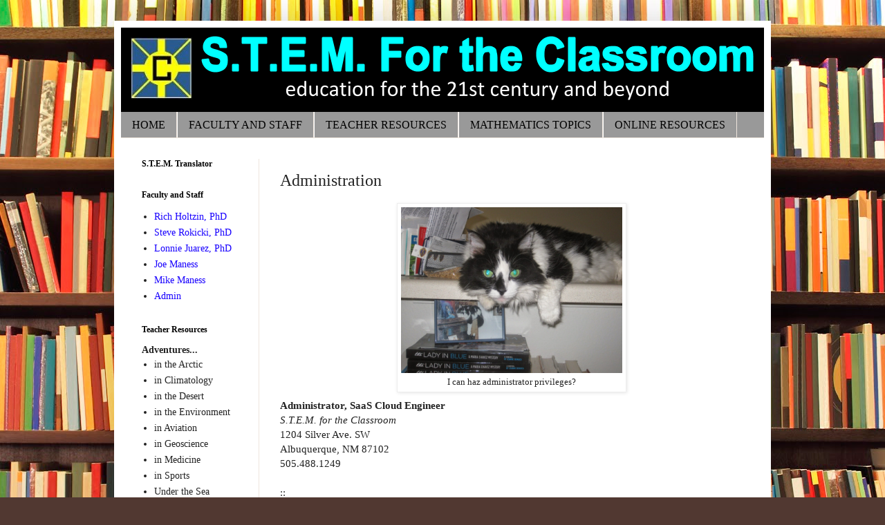

--- FILE ---
content_type: text/html; charset=UTF-8
request_url: https://www.stemfortheclassroom.org/p/administration.html
body_size: 10817
content:
<!DOCTYPE html>
<html class='v2' dir='ltr' lang='en'>
<head>
<link href='https://www.blogger.com/static/v1/widgets/335934321-css_bundle_v2.css' rel='stylesheet' type='text/css'/>
<meta content='width=1100' name='viewport'/>
<meta content='text/html; charset=UTF-8' http-equiv='Content-Type'/>
<meta content='blogger' name='generator'/>
<link href='https://www.stemfortheclassroom.org/favicon.ico' rel='icon' type='image/x-icon'/>
<link href='https://www.stemfortheclassroom.org/p/administration.html' rel='canonical'/>
<link rel="alternate" type="application/atom+xml" title="S.T.E.M. for the Classroom - Atom" href="https://www.stemfortheclassroom.org/feeds/posts/default" />
<link rel="alternate" type="application/rss+xml" title="S.T.E.M. for the Classroom - RSS" href="https://www.stemfortheclassroom.org/feeds/posts/default?alt=rss" />
<link rel="service.post" type="application/atom+xml" title="S.T.E.M. for the Classroom - Atom" href="https://www.blogger.com/feeds/4721069765762387038/posts/default" />
<!--Can't find substitution for tag [blog.ieCssRetrofitLinks]-->
<meta content='https://www.stemfortheclassroom.org/p/administration.html' property='og:url'/>
<meta content='Administration' property='og:title'/>
<meta content='  I can haz administrator privileges?   Administrator, SaaS Cloud Engineer  S.T.E.M. for the Classroom  1204 Silver Ave. SW  Albuquerque, NM...' property='og:description'/>
<meta content='https://blogger.googleusercontent.com/img/b/R29vZ2xl/AVvXsEiEozLI8PGnUZSSp8JhHo9Q3PHfXa5iwQ1UlUZ9tSbPUwF3kAwO0n8AEManYonaPJoCDvIkhW5IdBcUZ3Zc0FwIuXIpCykTMjYTHNEOMMBFHcVkdXGAaxAoXpj_rWJhkzqgqb1tOTJBetl_/w1200-h630-p-k-no-nu/MILLIE+THE+KID+(THE%2BEYES).JPG' property='og:image'/>
<title>S.T.E.M. for the Classroom: Administration</title>
<style id='page-skin-1' type='text/css'><!--
/*
-----------------------------------------------
Blogger Template Style
Name:     Simple
Designer: Blogger
URL:      www.blogger.com
----------------------------------------------- */
/* Content
----------------------------------------------- */
body {
font: normal normal 14px Georgia, Utopia, 'Palatino Linotype', Palatino, serif;
color: #222222;
background: #513831 url(//themes.googleusercontent.com/image?id=1KH22PlFqsiVYxboQNAoJjYmRbw5M4REHmdJbHT5M2x9zVMGrCqwSjZvaQW_A10KPc6Il) repeat scroll top center /* Credit: luoman (http://www.istockphoto.com/googleimages.php?id=11394138&amp;platform=blogger) */;
padding: 0 40px 40px 40px;
}
html body .region-inner {
min-width: 0;
max-width: 100%;
width: auto;
}
h2 {
font-size: 22px;
}
a:link {
text-decoration:none;
color: #1800ff;
}
a:visited {
text-decoration:none;
color: #ff1700;
}
a:hover {
text-decoration:underline;
color: #00ffff;
}
.body-fauxcolumn-outer .fauxcolumn-inner {
background: transparent none repeat scroll top left;
_background-image: none;
}
.body-fauxcolumn-outer .cap-top {
position: absolute;
z-index: 1;
height: 400px;
width: 100%;
}
.body-fauxcolumn-outer .cap-top .cap-left {
width: 100%;
background: transparent none repeat-x scroll top left;
_background-image: none;
}
.content-outer {
-moz-box-shadow: 0 0 40px rgba(0, 0, 0, .15);
-webkit-box-shadow: 0 0 5px rgba(0, 0, 0, .15);
-goog-ms-box-shadow: 0 0 10px #333333;
box-shadow: 0 0 40px rgba(0, 0, 0, .15);
margin-bottom: 1px;
}
.content-inner {
padding: 10px 10px;
}
.content-inner {
background-color: #ffffff;
}
/* Header
----------------------------------------------- */
.header-outer {
background: #ccb666 url(//www.blogblog.com/1kt/simple/gradients_light.png) repeat-x scroll 0 -400px;
_background-image: none;
}
.Header h1 {
font: normal normal 48px Georgia, Utopia, 'Palatino Linotype', Palatino, serif;
color: #ffffff;
text-shadow: 1px 2px 3px rgba(0, 0, 0, .2);
}
.Header h1 a {
color: #ffffff;
}
.Header .description {
font-size: 140%;
color: #ffffff;
}
.header-inner .Header .titlewrapper {
padding: 22px 30px;
}
.header-inner .Header .descriptionwrapper {
padding: 0 30px;
}
/* Tabs
----------------------------------------------- */
.tabs-inner .section:first-child {
border-top: 0 solid #eee5dd;
}
.tabs-inner .section:first-child ul {
margin-top: -0;
border-top: 0 solid #eee5dd;
border-left: 0 solid #eee5dd;
border-right: 0 solid #eee5dd;
}
.tabs-inner .widget ul {
background: #999999 none repeat-x scroll 0 -800px;
_background-image: none;
border-bottom: 1px solid #eee5dd;
margin-top: 0;
margin-left: -30px;
margin-right: -30px;
}
.tabs-inner .widget li a {
display: inline-block;
padding: .6em 1em;
font: normal normal 16px Georgia, Utopia, 'Palatino Linotype', Palatino, serif;
color: #000000;
border-left: 1px solid #ffffff;
border-right: 1px solid #eee5dd;
}
.tabs-inner .widget li:first-child a {
border-left: none;
}
.tabs-inner .widget li.selected a, .tabs-inner .widget li a:hover {
color: #00ffff;
background-color: #000000;
text-decoration: none;
}
/* Columns
----------------------------------------------- */
.main-outer {
border-top: 0 solid #eee5dd;
}
.fauxcolumn-left-outer .fauxcolumn-inner {
border-right: 1px solid #eee5dd;
}
.fauxcolumn-right-outer .fauxcolumn-inner {
border-left: 1px solid #eee5dd;
}
/* Headings
----------------------------------------------- */
div.widget > h2,
div.widget h2.title {
margin: 0 0 1em 0;
font: normal bold 12px Georgia, Utopia, 'Palatino Linotype', Palatino, serif;
color: #000000;
}
/* Widgets
----------------------------------------------- */
.widget .zippy {
color: #999999;
text-shadow: 2px 2px 1px rgba(0, 0, 0, .1);
}
.widget .popular-posts ul {
list-style: none;
}
/* Posts
----------------------------------------------- */
h2.date-header {
font: normal bold 11px Arial, Tahoma, Helvetica, FreeSans, sans-serif;
}
.date-header span {
background-color: transparent;
color: #222222;
padding: inherit;
letter-spacing: inherit;
margin: inherit;
}
.main-inner {
padding-top: 30px;
padding-bottom: 30px;
}
.main-inner .column-center-inner {
padding: 0 15px;
}
.main-inner .column-center-inner .section {
margin: 0 15px;
}
.post {
margin: 0 0 25px 0;
}
h3.post-title, .comments h4 {
font: normal normal 24px Georgia, Utopia, 'Palatino Linotype', Palatino, serif;
margin: .75em 0 0;
}
.post-body {
font-size: 110%;
line-height: 1.4;
position: relative;
}
.post-body img, .post-body .tr-caption-container, .Profile img, .Image img,
.BlogList .item-thumbnail img {
padding: 2px;
background: #ffffff;
border: 1px solid #eeeeee;
-moz-box-shadow: 1px 1px 5px rgba(0, 0, 0, .1);
-webkit-box-shadow: 1px 1px 5px rgba(0, 0, 0, .1);
box-shadow: 1px 1px 5px rgba(0, 0, 0, .1);
}
.post-body img, .post-body .tr-caption-container {
padding: 5px;
}
.post-body .tr-caption-container {
color: #222222;
}
.post-body .tr-caption-container img {
padding: 0;
background: transparent;
border: none;
-moz-box-shadow: 0 0 0 rgba(0, 0, 0, .1);
-webkit-box-shadow: 0 0 0 rgba(0, 0, 0, .1);
box-shadow: 0 0 0 rgba(0, 0, 0, .1);
}
.post-header {
margin: 0 0 1.5em;
line-height: 1.6;
font-size: 90%;
}
.post-footer {
margin: 20px -2px 0;
padding: 5px 10px;
color: #666555;
background-color: #eee9dd;
border-bottom: 1px solid #eeeeee;
line-height: 1.6;
font-size: 90%;
}
#comments .comment-author {
padding-top: 1.5em;
border-top: 1px solid #eee5dd;
background-position: 0 1.5em;
}
#comments .comment-author:first-child {
padding-top: 0;
border-top: none;
}
.avatar-image-container {
margin: .2em 0 0;
}
#comments .avatar-image-container img {
border: 1px solid #eeeeee;
}
/* Comments
----------------------------------------------- */
.comments .comments-content .icon.blog-author {
background-repeat: no-repeat;
background-image: url([data-uri]);
}
.comments .comments-content .loadmore a {
border-top: 1px solid #999999;
border-bottom: 1px solid #999999;
}
.comments .comment-thread.inline-thread {
background-color: #eee9dd;
}
.comments .continue {
border-top: 2px solid #999999;
}
/* Accents
---------------------------------------------- */
.section-columns td.columns-cell {
border-left: 1px solid #eee5dd;
}
.blog-pager {
background: transparent none no-repeat scroll top center;
}
.blog-pager-older-link, .home-link,
.blog-pager-newer-link {
background-color: #ffffff;
padding: 5px;
}
.footer-outer {
border-top: 0 dashed #bbbbbb;
}
/* Mobile
----------------------------------------------- */
body.mobile  {
background-size: auto;
}
.mobile .body-fauxcolumn-outer {
background: transparent none repeat scroll top left;
}
.mobile .body-fauxcolumn-outer .cap-top {
background-size: 100% auto;
}
.mobile .content-outer {
-webkit-box-shadow: 0 0 3px rgba(0, 0, 0, .15);
box-shadow: 0 0 3px rgba(0, 0, 0, .15);
}
.mobile .tabs-inner .widget ul {
margin-left: 0;
margin-right: 0;
}
.mobile .post {
margin: 0;
}
.mobile .main-inner .column-center-inner .section {
margin: 0;
}
.mobile .date-header span {
padding: 0.1em 10px;
margin: 0 -10px;
}
.mobile h3.post-title {
margin: 0;
}
.mobile .blog-pager {
background: transparent none no-repeat scroll top center;
}
.mobile .footer-outer {
border-top: none;
}
.mobile .main-inner, .mobile .footer-inner {
background-color: #ffffff;
}
.mobile-index-contents {
color: #222222;
}
.mobile-link-button {
background-color: #1800ff;
}
.mobile-link-button a:link, .mobile-link-button a:visited {
color: #ffffff;
}
.mobile .tabs-inner .section:first-child {
border-top: none;
}
.mobile .tabs-inner .PageList .widget-content {
background-color: #000000;
color: #00ffff;
border-top: 1px solid #eee5dd;
border-bottom: 1px solid #eee5dd;
}
.mobile .tabs-inner .PageList .widget-content .pagelist-arrow {
border-left: 1px solid #eee5dd;
}

--></style>
<style id='template-skin-1' type='text/css'><!--
body {
min-width: 950px;
}
.content-outer, .content-fauxcolumn-outer, .region-inner {
min-width: 950px;
max-width: 950px;
_width: 950px;
}
.main-inner .columns {
padding-left: 200px;
padding-right: 0px;
}
.main-inner .fauxcolumn-center-outer {
left: 200px;
right: 0px;
/* IE6 does not respect left and right together */
_width: expression(this.parentNode.offsetWidth -
parseInt("200px") -
parseInt("0px") + 'px');
}
.main-inner .fauxcolumn-left-outer {
width: 200px;
}
.main-inner .fauxcolumn-right-outer {
width: 0px;
}
.main-inner .column-left-outer {
width: 200px;
right: 100%;
margin-left: -200px;
}
.main-inner .column-right-outer {
width: 0px;
margin-right: -0px;
}
#layout {
min-width: 0;
}
#layout .content-outer {
min-width: 0;
width: 800px;
}
#layout .region-inner {
min-width: 0;
width: auto;
}
body#layout div.add_widget {
padding: 8px;
}
body#layout div.add_widget a {
margin-left: 32px;
}
--></style>
<style>
    body {background-image:url(\/\/themes.googleusercontent.com\/image?id=1KH22PlFqsiVYxboQNAoJjYmRbw5M4REHmdJbHT5M2x9zVMGrCqwSjZvaQW_A10KPc6Il);}
    
@media (max-width: 200px) { body {background-image:url(\/\/themes.googleusercontent.com\/image?id=1KH22PlFqsiVYxboQNAoJjYmRbw5M4REHmdJbHT5M2x9zVMGrCqwSjZvaQW_A10KPc6Il&options=w200);}}
@media (max-width: 400px) and (min-width: 201px) { body {background-image:url(\/\/themes.googleusercontent.com\/image?id=1KH22PlFqsiVYxboQNAoJjYmRbw5M4REHmdJbHT5M2x9zVMGrCqwSjZvaQW_A10KPc6Il&options=w400);}}
@media (max-width: 800px) and (min-width: 401px) { body {background-image:url(\/\/themes.googleusercontent.com\/image?id=1KH22PlFqsiVYxboQNAoJjYmRbw5M4REHmdJbHT5M2x9zVMGrCqwSjZvaQW_A10KPc6Il&options=w800);}}
@media (max-width: 1200px) and (min-width: 801px) { body {background-image:url(\/\/themes.googleusercontent.com\/image?id=1KH22PlFqsiVYxboQNAoJjYmRbw5M4REHmdJbHT5M2x9zVMGrCqwSjZvaQW_A10KPc6Il&options=w1200);}}
/* Last tag covers anything over one higher than the previous max-size cap. */
@media (min-width: 1201px) { body {background-image:url(\/\/themes.googleusercontent.com\/image?id=1KH22PlFqsiVYxboQNAoJjYmRbw5M4REHmdJbHT5M2x9zVMGrCqwSjZvaQW_A10KPc6Il&options=w1600);}}
  </style>
<link href='https://www.blogger.com/dyn-css/authorization.css?targetBlogID=4721069765762387038&amp;zx=119d7dd1-f676-4c7c-b057-98ebc8f698e2' media='none' onload='if(media!=&#39;all&#39;)media=&#39;all&#39;' rel='stylesheet'/><noscript><link href='https://www.blogger.com/dyn-css/authorization.css?targetBlogID=4721069765762387038&amp;zx=119d7dd1-f676-4c7c-b057-98ebc8f698e2' rel='stylesheet'/></noscript>
<meta name='google-adsense-platform-account' content='ca-host-pub-1556223355139109'/>
<meta name='google-adsense-platform-domain' content='blogspot.com'/>

</head>
<body class='loading variant-literate'>
<div class='navbar no-items section' id='navbar' name='Navbar'>
</div>
<div class='body-fauxcolumns'>
<div class='fauxcolumn-outer body-fauxcolumn-outer'>
<div class='cap-top'>
<div class='cap-left'></div>
<div class='cap-right'></div>
</div>
<div class='fauxborder-left'>
<div class='fauxborder-right'></div>
<div class='fauxcolumn-inner'>
</div>
</div>
<div class='cap-bottom'>
<div class='cap-left'></div>
<div class='cap-right'></div>
</div>
</div>
</div>
<div class='content'>
<div class='content-fauxcolumns'>
<div class='fauxcolumn-outer content-fauxcolumn-outer'>
<div class='cap-top'>
<div class='cap-left'></div>
<div class='cap-right'></div>
</div>
<div class='fauxborder-left'>
<div class='fauxborder-right'></div>
<div class='fauxcolumn-inner'>
</div>
</div>
<div class='cap-bottom'>
<div class='cap-left'></div>
<div class='cap-right'></div>
</div>
</div>
</div>
<div class='content-outer'>
<div class='content-cap-top cap-top'>
<div class='cap-left'></div>
<div class='cap-right'></div>
</div>
<div class='fauxborder-left content-fauxborder-left'>
<div class='fauxborder-right content-fauxborder-right'></div>
<div class='content-inner'>
<header>
<div class='header-outer'>
<div class='header-cap-top cap-top'>
<div class='cap-left'></div>
<div class='cap-right'></div>
</div>
<div class='fauxborder-left header-fauxborder-left'>
<div class='fauxborder-right header-fauxborder-right'></div>
<div class='region-inner header-inner'>
<div class='header section' id='header' name='Header'><div class='widget Header' data-version='1' id='Header1'>
<div id='header-inner'>
<a href='https://www.stemfortheclassroom.org/' style='display: block'>
<img alt='S.T.E.M. for the Classroom' height='122px; ' id='Header1_headerimg' src='https://blogger.googleusercontent.com/img/b/R29vZ2xl/AVvXsEimxWHTa5n_OQc79imPm_dDX2J1QXtWnP8PLjwYKdxhzGC97q2VnGbqb-bwhUTBWFFCbmdIGLldoWsGSbB4iRH0etiQ62D55F4HEGqFIF1967Es6HLih7v8Aw5L5t57DjmvRz-rnlsFIiAW/s1600/Banner.png' style='display: block' width='930px; '/>
</a>
</div>
</div></div>
</div>
</div>
<div class='header-cap-bottom cap-bottom'>
<div class='cap-left'></div>
<div class='cap-right'></div>
</div>
</div>
</header>
<div class='tabs-outer'>
<div class='tabs-cap-top cap-top'>
<div class='cap-left'></div>
<div class='cap-right'></div>
</div>
<div class='fauxborder-left tabs-fauxborder-left'>
<div class='fauxborder-right tabs-fauxborder-right'></div>
<div class='region-inner tabs-inner'>
<div class='tabs section' id='crosscol' name='Cross-Column'><div class='widget PageList' data-version='1' id='PageList1'>
<div class='widget-content'>
<ul>
<li>
<a href='https://www.stemfortheclassroom.org/'>HOME</a>
</li>
<li>
<a href='https://www.stemfortheclassroom.org/p/faculty-and-staff.html'>FACULTY AND STAFF</a>
</li>
<li>
<a href='https://www.stemfortheclassroom.org/p/teacher-resources.html'>TEACHER RESOURCES</a>
</li>
<li>
<a href='https://www.stemfortheclassroom.org/p/subjects.html'>MATHEMATICS TOPICS</a>
</li>
<li>
<a href='https://www.stemfortheclassroom.org/p/online-resources.html'>ONLINE RESOURCES</a>
</li>
</ul>
<div class='clear'></div>
</div>
</div></div>
<div class='tabs no-items section' id='crosscol-overflow' name='Cross-Column 2'></div>
</div>
</div>
<div class='tabs-cap-bottom cap-bottom'>
<div class='cap-left'></div>
<div class='cap-right'></div>
</div>
</div>
<div class='main-outer'>
<div class='main-cap-top cap-top'>
<div class='cap-left'></div>
<div class='cap-right'></div>
</div>
<div class='fauxborder-left main-fauxborder-left'>
<div class='fauxborder-right main-fauxborder-right'></div>
<div class='region-inner main-inner'>
<div class='columns fauxcolumns'>
<div class='fauxcolumn-outer fauxcolumn-center-outer'>
<div class='cap-top'>
<div class='cap-left'></div>
<div class='cap-right'></div>
</div>
<div class='fauxborder-left'>
<div class='fauxborder-right'></div>
<div class='fauxcolumn-inner'>
</div>
</div>
<div class='cap-bottom'>
<div class='cap-left'></div>
<div class='cap-right'></div>
</div>
</div>
<div class='fauxcolumn-outer fauxcolumn-left-outer'>
<div class='cap-top'>
<div class='cap-left'></div>
<div class='cap-right'></div>
</div>
<div class='fauxborder-left'>
<div class='fauxborder-right'></div>
<div class='fauxcolumn-inner'>
</div>
</div>
<div class='cap-bottom'>
<div class='cap-left'></div>
<div class='cap-right'></div>
</div>
</div>
<div class='fauxcolumn-outer fauxcolumn-right-outer'>
<div class='cap-top'>
<div class='cap-left'></div>
<div class='cap-right'></div>
</div>
<div class='fauxborder-left'>
<div class='fauxborder-right'></div>
<div class='fauxcolumn-inner'>
</div>
</div>
<div class='cap-bottom'>
<div class='cap-left'></div>
<div class='cap-right'></div>
</div>
</div>
<!-- corrects IE6 width calculation -->
<div class='columns-inner'>
<div class='column-center-outer'>
<div class='column-center-inner'>
<div class='main section' id='main' name='Main'><div class='widget Blog' data-version='1' id='Blog1'>
<div class='blog-posts hfeed'>

          <div class="date-outer">
        

          <div class="date-posts">
        
<div class='post-outer'>
<div class='post hentry uncustomized-post-template' itemprop='blogPost' itemscope='itemscope' itemtype='http://schema.org/BlogPosting'>
<meta content='https://blogger.googleusercontent.com/img/b/R29vZ2xl/AVvXsEiEozLI8PGnUZSSp8JhHo9Q3PHfXa5iwQ1UlUZ9tSbPUwF3kAwO0n8AEManYonaPJoCDvIkhW5IdBcUZ3Zc0FwIuXIpCykTMjYTHNEOMMBFHcVkdXGAaxAoXpj_rWJhkzqgqb1tOTJBetl_/s1600/MILLIE+THE+KID+(THE%2BEYES).JPG' itemprop='image_url'/>
<meta content='4721069765762387038' itemprop='blogId'/>
<meta content='3371983898985455350' itemprop='postId'/>
<a name='3371983898985455350'></a>
<h3 class='post-title entry-title' itemprop='name'>
Administration
</h3>
<div class='post-header'>
<div class='post-header-line-1'></div>
</div>
<div class='post-body entry-content' id='post-body-3371983898985455350' itemprop='description articleBody'>
<table align="center" cellpadding="0" cellspacing="0" class="tr-caption-container" style="margin-left: auto; margin-right: auto; text-align: center;"><tbody>
<tr><td style="text-align: center;"><a href="https://blogger.googleusercontent.com/img/b/R29vZ2xl/AVvXsEiEozLI8PGnUZSSp8JhHo9Q3PHfXa5iwQ1UlUZ9tSbPUwF3kAwO0n8AEManYonaPJoCDvIkhW5IdBcUZ3Zc0FwIuXIpCykTMjYTHNEOMMBFHcVkdXGAaxAoXpj_rWJhkzqgqb1tOTJBetl_/s1600/MILLIE+THE+KID+(THE%2BEYES).JPG" imageanchor="1" style="margin-left: auto; margin-right: auto;"><img border="0" height="240" src="https://blogger.googleusercontent.com/img/b/R29vZ2xl/AVvXsEiEozLI8PGnUZSSp8JhHo9Q3PHfXa5iwQ1UlUZ9tSbPUwF3kAwO0n8AEManYonaPJoCDvIkhW5IdBcUZ3Zc0FwIuXIpCykTMjYTHNEOMMBFHcVkdXGAaxAoXpj_rWJhkzqgqb1tOTJBetl_/s1600/MILLIE+THE+KID+(THE%2BEYES).JPG" width="320" /></a></td></tr>
<tr><td class="tr-caption" style="font-size: 12.8px;">I can haz administrator privileges?</td></tr>
</tbody></table>
<b>Administrator, SaaS Cloud Engineer</b><br />
<i>S.T.E.M. for the Classroom</i><br />
1204 Silver Ave. SW<br />
Albuquerque, NM 87102<br />
505.488.1249<br />
<br />
::<br />
<br />
Education<br />
<ul>
<li>Computer Programming&nbsp;</li>
<li>Website development&nbsp;</li>
<li>Cloud Applications&nbsp;</li>
<li>Multimedia applications&nbsp;</li>
</ul>
<br />
Flight Experience<br />
<ul>
<li>Microsoft Flight Simulator for the PC&nbsp;</li>
</ul>
<br />
::<br />
<br />
TOP OF PAGE<br />
<br />
<div style='clear: both;'></div>
</div>
<div class='post-footer'>
<div class='post-footer-line post-footer-line-1'>
<span class='post-author vcard'>
</span>
<span class='post-timestamp'>
</span>
<span class='post-comment-link'>
</span>
<span class='post-icons'>
</span>
<div class='post-share-buttons goog-inline-block'>
<a class='goog-inline-block share-button sb-email' href='https://www.blogger.com/share-post.g?blogID=4721069765762387038&pageID=3371983898985455350&target=email' target='_blank' title='Email This'><span class='share-button-link-text'>Email This</span></a><a class='goog-inline-block share-button sb-blog' href='https://www.blogger.com/share-post.g?blogID=4721069765762387038&pageID=3371983898985455350&target=blog' onclick='window.open(this.href, "_blank", "height=270,width=475"); return false;' target='_blank' title='BlogThis!'><span class='share-button-link-text'>BlogThis!</span></a><a class='goog-inline-block share-button sb-twitter' href='https://www.blogger.com/share-post.g?blogID=4721069765762387038&pageID=3371983898985455350&target=twitter' target='_blank' title='Share to X'><span class='share-button-link-text'>Share to X</span></a><a class='goog-inline-block share-button sb-facebook' href='https://www.blogger.com/share-post.g?blogID=4721069765762387038&pageID=3371983898985455350&target=facebook' onclick='window.open(this.href, "_blank", "height=430,width=640"); return false;' target='_blank' title='Share to Facebook'><span class='share-button-link-text'>Share to Facebook</span></a><a class='goog-inline-block share-button sb-pinterest' href='https://www.blogger.com/share-post.g?blogID=4721069765762387038&pageID=3371983898985455350&target=pinterest' target='_blank' title='Share to Pinterest'><span class='share-button-link-text'>Share to Pinterest</span></a>
</div>
</div>
<div class='post-footer-line post-footer-line-2'>
<span class='post-labels'>
</span>
</div>
<div class='post-footer-line post-footer-line-3'>
<span class='post-location'>
</span>
</div>
</div>
</div>
<div class='comments' id='comments'>
<a name='comments'></a>
</div>
</div>

        </div></div>
      
</div>
<div class='blog-pager' id='blog-pager'>
<a class='home-link' href='https://www.stemfortheclassroom.org/'>Home</a>
</div>
<div class='clear'></div>
<div class='blog-feeds'>
<div class='feed-links'>
Subscribe to:
<a class='feed-link' href='https://www.stemfortheclassroom.org/feeds/posts/default' target='_blank' type='application/atom+xml'>Comments (Atom)</a>
</div>
</div>
</div></div>
</div>
</div>
<div class='column-left-outer'>
<div class='column-left-inner'>
<aside>
<div class='sidebar section' id='sidebar-left-1'><div class='widget Translate' data-version='1' id='Translate1'>
<h2 class='title'>S.T.E.M. Translator</h2>
<div id='google_translate_element'></div>
<script>
    function googleTranslateElementInit() {
      new google.translate.TranslateElement({
        pageLanguage: 'en',
        autoDisplay: 'true',
        layout: google.translate.TranslateElement.InlineLayout.SIMPLE
      }, 'google_translate_element');
    }
  </script>
<script src='//translate.google.com/translate_a/element.js?cb=googleTranslateElementInit'></script>
<div class='clear'></div>
</div><div class='widget LinkList' data-version='1' id='LinkList1'>
<h2>Faculty and Staff</h2>
<div class='widget-content'>
<ul>
<li><a href='http://www.stemfortheclassroom.org/p/holtzin.html'>Rich Holtzin, PhD</a></li>
<li><a href='http://www.stemfortheclassroom.org/p/rokicki.html'>Steve Rokicki, PhD</a></li>
<li><a href='http://www.stemfortheclassroom.org/p/juarez.html'>Lonnie Juarez, PhD</a></li>
<li><a href='http://www.stemfortheclassroom.org/p/maness.html'>Joe Maness</a></li>
<li><a href='http://www.stemfortheclassroom.org/p/maness-mike.html'>Mike Maness</a></li>
<li><a href='http://www.stemfortheclassroom.org/p/administration.html'>Admin</a></li>
</ul>
<div class='clear'></div>
</div>
</div><div class='widget HTML' data-version='1' id='HTML1'>
<h2 class='title'>Teacher Resources</h2>
<div class='widget-content'>
<span style="font-weight:bold;">Adventures...</span>
<br />
<ul>
<li>in the Arctic</li>
<li>in Climatology</li>
<li>in the Desert</li>
<li>in the Environment</li>
<li>in Aviation</li>
<li>in Geoscience</li>
<li>in Medicine</li>
<li>in Sports</li>
<li>Under the Sea</li>
</ul>
</div>
<div class='clear'></div>
</div><div class='widget LinkList' data-version='1' id='LinkList2'>
<h2>Math Topics</h2>
<div class='widget-content'>
<ul>
<li><a href='http://www.stemfortheclassroom.org/p/exponentials.html'>Exponentials</a></li>
<li><a href='http://www.stemfortheclassroom.org/p/finance.html'>Finance</a></li>
<li><a href='http://www.stemfortheclassroom.org/p/linear-equations.html'>Linear Equations</a></li>
<li><a href='http://www.stemfortheclassroom.org/p/matrices.html'>Matrices</a></li>
<li><a href='http://www.stemfortheclassroom.org/p/quadratic-equations.html'>Quadratics</a></li>
<li><a href='http://www.stemfortheclassroom.org/p/square-roots.html'>Square Roots</a></li>
<li><a href='http://www.stemfortheclassroom.org/p/trigonometry.html'>Trigonometry</a></li>
</ul>
<div class='clear'></div>
</div>
</div><div class='widget BlogList' data-version='1' id='BlogList1'>
<h2 class='title'>Online Resources</h2>
<div class='widget-content'>
<div class='blog-list-container' id='BlogList1_container'>
<ul id='BlogList1_blogs'>
<li style='display: block;'>
<div class='blog-icon'>
<img data-lateloadsrc='https://lh3.googleusercontent.com/blogger_img_proxy/AEn0k_vdzLQXD3HvVvFfwCTrn62YZ0UPC-RJIMjfmj69IivYqvOWVSgV1f_TL_C6zCLllrzMoIq5tz1OG-wJmD-gAkk8zi4RwFGMlIQf8iOCyOXbpI8SWv8EorG7MA=s16-w16-h16' height='16' width='16'/>
</div>
<div class='blog-content'>
<div class='blog-title'>
<a href='http://aerospacemissiondesign.blogspot.com/' target='_blank'>
Aerospace</a>
</div>
<div class='item-content'>
</div>
</div>
<div style='clear: both;'></div>
</li>
<li style='display: block;'>
<div class='blog-icon'>
<img data-lateloadsrc='https://lh3.googleusercontent.com/blogger_img_proxy/AEn0k_sCNDsUBuEj9o2MiQNY7WYG-2oU0I3Z7ERZikw8ckr9_bfa3ZbOlOhNZeB41-zfU-945Bz3UNvAJQG6367GFqlwZMLn=s16-w16-h16' height='16' width='16'/>
</div>
<div class='blog-content'>
<div class='blog-title'>
<a href='http://www.usafa.edu/df/dfe/dfer/centers/stem/' target='_blank'>
Air Force STEM</a>
</div>
<div class='item-content'>
</div>
</div>
<div style='clear: both;'></div>
</li>
<li style='display: block;'>
<div class='blog-icon'>
<img data-lateloadsrc='https://lh3.googleusercontent.com/blogger_img_proxy/AEn0k_v8CF7YK-LAadSceLzuzAbB6vZ2zvecRy26nZJjMj2iCTIjvjkWuBVt7q1PqQv2-3lZHulvhYVxD-NaT3fpuE60lQ4=s16-w16-h16' height='16' width='16'/>
</div>
<div class='blog-content'>
<div class='blog-title'>
<a href='http://www.usma.edu/cse/SitePages/Forms/AllPages.aspx' target='_blank'>
Army STEM</a>
</div>
<div class='item-content'>
</div>
</div>
<div style='clear: both;'></div>
</li>
<li style='display: block;'>
<div class='blog-icon'>
<img data-lateloadsrc='https://lh3.googleusercontent.com/blogger_img_proxy/AEn0k_ti6HBNnT42F0KvVC10hFzC9tJ7oOvTy8roEKFKD4KetKIpVsRSdhA-KA0db60hGrnAUuE9K9AncbLa3R4o3pFEE6Vd-0nAVxyIzRYuNGzwhw=s16-w16-h16' height='16' width='16'/>
</div>
<div class='blog-content'>
<div class='blog-title'>
<a href='http://prototypesmda.blogspot.com/' target='_blank'>
Astronautics</a>
</div>
<div class='item-content'>
</div>
</div>
<div style='clear: both;'></div>
</li>
<li style='display: block;'>
<div class='blog-icon'>
<img data-lateloadsrc='https://lh3.googleusercontent.com/blogger_img_proxy/AEn0k_tUSXTvmvPU3aO1P5eSFAc5eVZDagkmZ_kQX9rdb7eRXmsV3oDrW5Kjx2aluKmph9rwXnnMQCiQc7Bwf6XpS4QZZWt6gA87gMhUT1Gx12w=s16-w16-h16' height='16' width='16'/>
</div>
<div class='blog-content'>
<div class='blog-title'>
<a href='http://www.bigelowaerospace.com/' target='_blank'>
Bigelow</a>
</div>
<div class='item-content'>
</div>
</div>
<div style='clear: both;'></div>
</li>
<li style='display: block;'>
<div class='blog-icon'>
<img data-lateloadsrc='https://lh3.googleusercontent.com/blogger_img_proxy/AEn0k_u_tbhz_BRLE-FwTkspWoTpL6C02P-ODzPCnhE4gmfgVqZBk8ue4EBlaX5zefzzIzBwYmxwNYVV-suMKJCBeRm0xsptRA=s16-w16-h16' height='16' width='16'/>
</div>
<div class='blog-content'>
<div class='blog-title'>
<a href='http://www.boeing.com/' target='_blank'>
Boeing Co.</a>
</div>
<div class='item-content'>
</div>
</div>
<div style='clear: both;'></div>
</li>
<li style='display: block;'>
<div class='blog-icon'>
<img data-lateloadsrc='https://lh3.googleusercontent.com/blogger_img_proxy/AEn0k_vawWU-fJeA-sLOmMFAFeezYXM3bc6YexIln0l44l0IaFKtNKrOwzClbHhGi_ytEdCI7Al8xvxjCrPPiBFXf9kHHkSIpe6cwg=s16-w16-h16' height='16' width='16'/>
</div>
<div class='blog-content'>
<div class='blog-title'>
<a href='http://www.girlstart.org/news/category/summer-camp' target='_blank'>
GirlStart</a>
</div>
<div class='item-content'>
</div>
</div>
<div style='clear: both;'></div>
</li>
<li style='display: block;'>
<div class='blog-icon'>
<img data-lateloadsrc='https://lh3.googleusercontent.com/blogger_img_proxy/AEn0k_v9b5OorVHsOE6qYCY-3qx5w6sEVLWnK2uqo4LzdNvqnlmNNia48idwEpdNJxw9V_0O0HiFUaLa1bgZzTDQLE6LTV5K=s16-w16-h16' height='16' width='16'/>
</div>
<div class='blog-content'>
<div class='blog-title'>
<a href='https://space.nss.org' target='_blank'>
National Space Society</a>
</div>
<div class='item-content'>
</div>
</div>
<div style='clear: both;'></div>
</li>
<li style='display: block;'>
<div class='blog-icon'>
<img data-lateloadsrc='https://lh3.googleusercontent.com/blogger_img_proxy/AEn0k_ugkPOzByib9lyJTtDWJv0PMWPtVh7StADsTimORhHf7bR9N-F_ur78xOYDCq_zQ6Pe3ezjCMcaK22iWhEhIWwbNU9VdI4EbwHXnVx7r8SIu7Z-k41x=s16-w16-h16' height='16' width='16'/>
</div>
<div class='blog-content'>
<div class='blog-title'>
<a href='http://www.navystemfortheclassroom.com/' target='_blank'>
Navy STEM</a>
</div>
<div class='item-content'>
</div>
</div>
<div style='clear: both;'></div>
</li>
<li style='display: block;'>
<div class='blog-icon'>
<img data-lateloadsrc='https://lh3.googleusercontent.com/blogger_img_proxy/AEn0k_t7PQ4ejzH0AHhgknWZyX9JaOgSpD4PFNznnglnbD4qB-SC5jdiqgi5ZU9QHgUs9P6ff37bYXn5hbJDdoEMs_AXlIxuax_JeIiI8NxyqwuB0VG1=s16-w16-h16' height='16' width='16'/>
</div>
<div class='blog-content'>
<div class='blog-title'>
<a href='http://thrilling-tales.webomator.com/derange-o-lab/pulp-o-mizer/pulp-o-mizer.html' target='_blank'>
PULP-O-MIZER</a>
</div>
<div class='item-content'>
</div>
</div>
<div style='clear: both;'></div>
</li>
<li style='display: block;'>
<div class='blog-icon'>
<img data-lateloadsrc='https://lh3.googleusercontent.com/blogger_img_proxy/AEn0k_vEDhPjWYw5VlyLFG8Vb7AtayFtPHVh1-q4fe4Gq3Ixvdt4O6cpcsQi8zCSsIBmMxcCJOX74Ec4XW3Um2d5Di69iYtFep08WhTGPQS9LoPQ=s16-w16-h16' height='16' width='16'/>
</div>
<div class='blog-content'>
<div class='blog-title'>
<a href='http://www.reactionengines.co.uk/' target='_blank'>
R.E.L.</a>
</div>
<div class='item-content'>
</div>
</div>
<div style='clear: both;'></div>
</li>
<li style='display: block;'>
<div class='blog-icon'>
<img data-lateloadsrc='https://lh3.googleusercontent.com/blogger_img_proxy/AEn0k_socG8aTyKf9HdOM54UIKC-TRrELA8yOacqAZmFVGWkWvk9Uj11Mp66P8TEzTHqww5w8UFoJVm-t88S5LP3YpXNmt6HPG5kZgyR=s16-w16-h16' height='16' width='16'/>
</div>
<div class='blog-content'>
<div class='blog-title'>
<a href='https://www.rocketstem.org/' target='_blank'>
RocketSTEM</a>
</div>
<div class='item-content'>
</div>
</div>
<div style='clear: both;'></div>
</li>
<li style='display: block;'>
<div class='blog-icon'>
<img data-lateloadsrc='https://lh3.googleusercontent.com/blogger_img_proxy/AEn0k_twd1sDpMQY1OGPXTiiF8M0ejxWCQ-B5c3ljG5inK8jgazkIkB5smfBgayO3Q5oDSYUZC6c_2egMaEBbHVEpyLWQ9QCkKaAiJoH4A=s16-w16-h16' height='16' width='16'/>
</div>
<div class='blog-content'>
<div class='blog-title'>
<a href='https://spaceportamerica.com' target='_blank'>
Spaceport</a>
</div>
<div class='item-content'>
</div>
</div>
<div style='clear: both;'></div>
</li>
<li style='display: block;'>
<div class='blog-icon'>
<img data-lateloadsrc='https://lh3.googleusercontent.com/blogger_img_proxy/AEn0k_vSWn2wy3Os6zZSN-qKsbiDY73BJIlkWWAtX87aymQ1agm4C6sMYCf_P66UcWiGuO9WOlvGCP6CBkuLOBFv9pAfO_a96SU=s16-w16-h16' height='16' width='16'/>
</div>
<div class='blog-content'>
<div class='blog-title'>
<a href='https://www.spacex.com/news/rss.xml' target='_blank'>
SpaceX</a>
</div>
<div class='item-content'>
</div>
</div>
<div style='clear: both;'></div>
</li>
<li style='display: block;'>
<div class='blog-icon'>
<img data-lateloadsrc='https://lh3.googleusercontent.com/blogger_img_proxy/AEn0k_tbk2nWuupDJUq4Xyw9fqG7SU2Jmq7As3htd6IInUD2TsE2H3zEKBh_cQdSvvTvT6IrmKoxQEcRzkFiGvHly8vsf_w=s16-w16-h16' height='16' width='16'/>
</div>
<div class='blog-content'>
<div class='blog-title'>
<a href='http://www.nasa.gov/audience/foreducators/expeditions/stem/' target='_blank'>
STEM on ISS</a>
</div>
<div class='item-content'>
</div>
</div>
<div style='clear: both;'></div>
</li>
<li style='display: block;'>
<div class='blog-icon'>
<img data-lateloadsrc='https://lh3.googleusercontent.com/blogger_img_proxy/AEn0k_uFqwdURmDSUbQY8_OHDDJS230dxaITKLdan42NLupwP9hNpHjeMxZTi_2nKlyUhHStGIL9FbEqp_wSkizYIYpxg4jY627uy9urN8H7=s16-w16-h16' height='16' width='16'/>
</div>
<div class='blog-content'>
<div class='blog-title'>
<a href='http://www.virgingalactic.com/' target='_blank'>
Virgin Galactic</a>
</div>
<div class='item-content'>
</div>
</div>
<div style='clear: both;'></div>
</li>
</ul>
<div class='clear'></div>
</div>
</div>
</div></div>
</aside>
</div>
</div>
<div class='column-right-outer'>
<div class='column-right-inner'>
<aside>
</aside>
</div>
</div>
</div>
<div style='clear: both'></div>
<!-- columns -->
</div>
<!-- main -->
</div>
</div>
<div class='main-cap-bottom cap-bottom'>
<div class='cap-left'></div>
<div class='cap-right'></div>
</div>
</div>
<footer>
<div class='footer-outer'>
<div class='footer-cap-top cap-top'>
<div class='cap-left'></div>
<div class='cap-right'></div>
</div>
<div class='fauxborder-left footer-fauxborder-left'>
<div class='fauxborder-right footer-fauxborder-right'></div>
<div class='region-inner footer-inner'>
<div class='foot section' id='footer-1'><div class='widget HTML' data-version='1' id='HTML2'>
<div class='widget-content'>
<!-- Start of SimpleHitCounter Code -->
<div align="center"><a href="http://www.simplehitcounter.com" target="_blank"><img src="https://lh3.googleusercontent.com/blogger_img_proxy/AEn0k_tLM4DUPeM_iBwK2Pz-N56XLB0CuRAwgyxLUDbSZRgNU1BtGJWZc3G2paVqVbjowj9WEC_8BCU4xHtUDHEg0Xq1I2EH5ApzN1ODxQ3L80qkFJKptEkP9wbMSsaT4YtI=s0-d" border="0" height="18" width="83" alt="web counter"></a><br /><a href="http://www.simplehitcounter.com" target="_blank" style="text-decoration:none;">web counter</a></div>
<!-- End of SimpleHitCounter Code -->
</div>
<div class='clear'></div>
</div></div>
<table border='0' cellpadding='0' cellspacing='0' class='section-columns columns-2'>
<tbody>
<tr>
<td class='first columns-cell'>
<div class='foot no-items section' id='footer-2-1'></div>
</td>
<td class='columns-cell'>
<div class='foot no-items section' id='footer-2-2'></div>
</td>
</tr>
</tbody>
</table>
<!-- outside of the include in order to lock Attribution widget -->
<div class='foot section' id='footer-3' name='Footer'><div class='widget Attribution' data-version='1' id='Attribution1'>
<div class='widget-content' style='text-align: center;'>
Copyright &#169; 2017 - 2021 Joe Maness. All rights reserved. Simple theme. Theme images by <a href='http://www.istockphoto.com/googleimages.php?id=11394138&amp;platform=blogger&langregion=en' target='_blank'>luoman</a>. Powered by <a href='https://www.blogger.com' target='_blank'>Blogger</a>.
</div>
<div class='clear'></div>
</div></div>
</div>
</div>
<div class='footer-cap-bottom cap-bottom'>
<div class='cap-left'></div>
<div class='cap-right'></div>
</div>
</div>
</footer>
<!-- content -->
</div>
</div>
<div class='content-cap-bottom cap-bottom'>
<div class='cap-left'></div>
<div class='cap-right'></div>
</div>
</div>
</div>
<script type='text/javascript'>
    window.setTimeout(function() {
        document.body.className = document.body.className.replace('loading', '');
      }, 10);
  </script>

<script type="text/javascript" src="https://www.blogger.com/static/v1/widgets/2028843038-widgets.js"></script>
<script type='text/javascript'>
window['__wavt'] = 'AOuZoY7MMLVssUQ1uzvqQTrx3wj0LWR-lw:1769551177411';_WidgetManager._Init('//www.blogger.com/rearrange?blogID\x3d4721069765762387038','//www.stemfortheclassroom.org/p/administration.html','4721069765762387038');
_WidgetManager._SetDataContext([{'name': 'blog', 'data': {'blogId': '4721069765762387038', 'title': 'S.T.E.M. for the Classroom', 'url': 'https://www.stemfortheclassroom.org/p/administration.html', 'canonicalUrl': 'https://www.stemfortheclassroom.org/p/administration.html', 'homepageUrl': 'https://www.stemfortheclassroom.org/', 'searchUrl': 'https://www.stemfortheclassroom.org/search', 'canonicalHomepageUrl': 'https://www.stemfortheclassroom.org/', 'blogspotFaviconUrl': 'https://www.stemfortheclassroom.org/favicon.ico', 'bloggerUrl': 'https://www.blogger.com', 'hasCustomDomain': true, 'httpsEnabled': true, 'enabledCommentProfileImages': true, 'gPlusViewType': 'FILTERED_POSTMOD', 'adultContent': false, 'analyticsAccountNumber': '', 'encoding': 'UTF-8', 'locale': 'en', 'localeUnderscoreDelimited': 'en', 'languageDirection': 'ltr', 'isPrivate': false, 'isMobile': false, 'isMobileRequest': false, 'mobileClass': '', 'isPrivateBlog': false, 'isDynamicViewsAvailable': true, 'feedLinks': '\x3clink rel\x3d\x22alternate\x22 type\x3d\x22application/atom+xml\x22 title\x3d\x22S.T.E.M. for the Classroom - Atom\x22 href\x3d\x22https://www.stemfortheclassroom.org/feeds/posts/default\x22 /\x3e\n\x3clink rel\x3d\x22alternate\x22 type\x3d\x22application/rss+xml\x22 title\x3d\x22S.T.E.M. for the Classroom - RSS\x22 href\x3d\x22https://www.stemfortheclassroom.org/feeds/posts/default?alt\x3drss\x22 /\x3e\n\x3clink rel\x3d\x22service.post\x22 type\x3d\x22application/atom+xml\x22 title\x3d\x22S.T.E.M. for the Classroom - Atom\x22 href\x3d\x22https://www.blogger.com/feeds/4721069765762387038/posts/default\x22 /\x3e\n', 'meTag': '', 'adsenseHostId': 'ca-host-pub-1556223355139109', 'adsenseHasAds': false, 'adsenseAutoAds': false, 'boqCommentIframeForm': true, 'loginRedirectParam': '', 'view': '', 'dynamicViewsCommentsSrc': '//www.blogblog.com/dynamicviews/4224c15c4e7c9321/js/comments.js', 'dynamicViewsScriptSrc': '//www.blogblog.com/dynamicviews/6e0d22adcfa5abea', 'plusOneApiSrc': 'https://apis.google.com/js/platform.js', 'disableGComments': true, 'interstitialAccepted': false, 'sharing': {'platforms': [{'name': 'Get link', 'key': 'link', 'shareMessage': 'Get link', 'target': ''}, {'name': 'Facebook', 'key': 'facebook', 'shareMessage': 'Share to Facebook', 'target': 'facebook'}, {'name': 'BlogThis!', 'key': 'blogThis', 'shareMessage': 'BlogThis!', 'target': 'blog'}, {'name': 'X', 'key': 'twitter', 'shareMessage': 'Share to X', 'target': 'twitter'}, {'name': 'Pinterest', 'key': 'pinterest', 'shareMessage': 'Share to Pinterest', 'target': 'pinterest'}, {'name': 'Email', 'key': 'email', 'shareMessage': 'Email', 'target': 'email'}], 'disableGooglePlus': true, 'googlePlusShareButtonWidth': 0, 'googlePlusBootstrap': '\x3cscript type\x3d\x22text/javascript\x22\x3ewindow.___gcfg \x3d {\x27lang\x27: \x27en\x27};\x3c/script\x3e'}, 'hasCustomJumpLinkMessage': true, 'jumpLinkMessage': 'Load Textbook \xbb', 'pageType': 'static_page', 'pageId': '3371983898985455350', 'pageName': 'Administration', 'pageTitle': 'S.T.E.M. for the Classroom: Administration'}}, {'name': 'features', 'data': {}}, {'name': 'messages', 'data': {'edit': 'Edit', 'linkCopiedToClipboard': 'Link copied to clipboard!', 'ok': 'Ok', 'postLink': 'Post Link'}}, {'name': 'template', 'data': {'name': 'Simple', 'localizedName': 'Simple', 'isResponsive': false, 'isAlternateRendering': false, 'isCustom': false, 'variant': 'literate', 'variantId': 'literate'}}, {'name': 'view', 'data': {'classic': {'name': 'classic', 'url': '?view\x3dclassic'}, 'flipcard': {'name': 'flipcard', 'url': '?view\x3dflipcard'}, 'magazine': {'name': 'magazine', 'url': '?view\x3dmagazine'}, 'mosaic': {'name': 'mosaic', 'url': '?view\x3dmosaic'}, 'sidebar': {'name': 'sidebar', 'url': '?view\x3dsidebar'}, 'snapshot': {'name': 'snapshot', 'url': '?view\x3dsnapshot'}, 'timeslide': {'name': 'timeslide', 'url': '?view\x3dtimeslide'}, 'isMobile': false, 'title': 'Administration', 'description': '  I can haz administrator privileges?   Administrator, SaaS Cloud Engineer  S.T.E.M. for the Classroom  1204 Silver Ave. SW  Albuquerque, NM...', 'featuredImage': 'https://blogger.googleusercontent.com/img/b/R29vZ2xl/AVvXsEiEozLI8PGnUZSSp8JhHo9Q3PHfXa5iwQ1UlUZ9tSbPUwF3kAwO0n8AEManYonaPJoCDvIkhW5IdBcUZ3Zc0FwIuXIpCykTMjYTHNEOMMBFHcVkdXGAaxAoXpj_rWJhkzqgqb1tOTJBetl_/s1600/MILLIE+THE+KID+(THE%2BEYES).JPG', 'url': 'https://www.stemfortheclassroom.org/p/administration.html', 'type': 'item', 'isSingleItem': true, 'isMultipleItems': false, 'isError': false, 'isPage': true, 'isPost': false, 'isHomepage': false, 'isArchive': false, 'isLabelSearch': false, 'pageId': 3371983898985455350}}]);
_WidgetManager._RegisterWidget('_HeaderView', new _WidgetInfo('Header1', 'header', document.getElementById('Header1'), {}, 'displayModeFull'));
_WidgetManager._RegisterWidget('_PageListView', new _WidgetInfo('PageList1', 'crosscol', document.getElementById('PageList1'), {'title': '', 'links': [{'isCurrentPage': false, 'href': 'https://www.stemfortheclassroom.org/', 'title': 'HOME'}, {'isCurrentPage': false, 'href': 'https://www.stemfortheclassroom.org/p/faculty-and-staff.html', 'id': '6218257414378039236', 'title': 'FACULTY AND STAFF'}, {'isCurrentPage': false, 'href': 'https://www.stemfortheclassroom.org/p/teacher-resources.html', 'id': '7247218146352973744', 'title': 'TEACHER RESOURCES'}, {'isCurrentPage': false, 'href': 'https://www.stemfortheclassroom.org/p/subjects.html', 'id': '4227052515856153718', 'title': 'MATHEMATICS TOPICS'}, {'isCurrentPage': false, 'href': 'https://www.stemfortheclassroom.org/p/online-resources.html', 'id': '1737070970732324893', 'title': 'ONLINE RESOURCES'}], 'mobile': false, 'showPlaceholder': true, 'hasCurrentPage': false}, 'displayModeFull'));
_WidgetManager._RegisterWidget('_BlogView', new _WidgetInfo('Blog1', 'main', document.getElementById('Blog1'), {'cmtInteractionsEnabled': false, 'lightboxEnabled': true, 'lightboxModuleUrl': 'https://www.blogger.com/static/v1/jsbin/4049919853-lbx.js', 'lightboxCssUrl': 'https://www.blogger.com/static/v1/v-css/828616780-lightbox_bundle.css'}, 'displayModeFull'));
_WidgetManager._RegisterWidget('_TranslateView', new _WidgetInfo('Translate1', 'sidebar-left-1', document.getElementById('Translate1'), {}, 'displayModeFull'));
_WidgetManager._RegisterWidget('_LinkListView', new _WidgetInfo('LinkList1', 'sidebar-left-1', document.getElementById('LinkList1'), {}, 'displayModeFull'));
_WidgetManager._RegisterWidget('_HTMLView', new _WidgetInfo('HTML1', 'sidebar-left-1', document.getElementById('HTML1'), {}, 'displayModeFull'));
_WidgetManager._RegisterWidget('_LinkListView', new _WidgetInfo('LinkList2', 'sidebar-left-1', document.getElementById('LinkList2'), {}, 'displayModeFull'));
_WidgetManager._RegisterWidget('_BlogListView', new _WidgetInfo('BlogList1', 'sidebar-left-1', document.getElementById('BlogList1'), {'numItemsToShow': 0, 'totalItems': 16}, 'displayModeFull'));
_WidgetManager._RegisterWidget('_HTMLView', new _WidgetInfo('HTML2', 'footer-1', document.getElementById('HTML2'), {}, 'displayModeFull'));
_WidgetManager._RegisterWidget('_AttributionView', new _WidgetInfo('Attribution1', 'footer-3', document.getElementById('Attribution1'), {}, 'displayModeFull'));
</script>
</body>
</html>